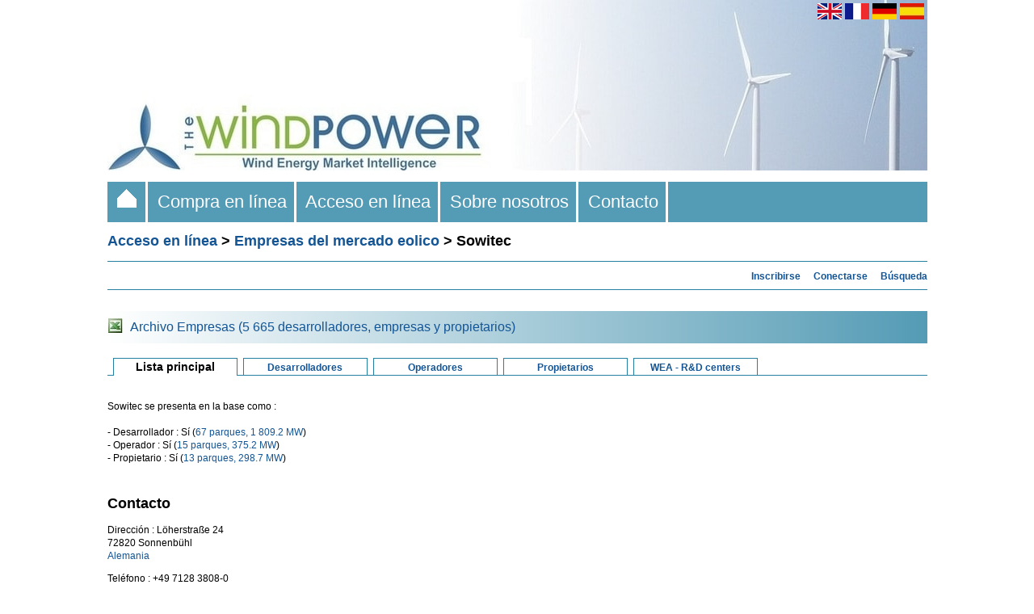

--- FILE ---
content_type: text/html; charset=UTF-8
request_url: https://www.thewindpower.net/actors_main_es_3048_sowitec.php
body_size: 3504
content:
<!DOCTYPE html PUBLIC "-//W3C//DTD XHTML 1.0 Strict//EN" "http://www.w3.org/TR/xhtml1/DTD/xhtml1-strict.dtd">
<html xml:lang="fr" xmlns="http://www.w3.org/1999/xhtml" lang="fr">
	<head>
		<title>Sowitec - Lista principal - Empresas del mercado eolico - Acceso en línea - The Wind Power</title>
<meta name="description" content="Sowitec - Lista principal - Empresas del mercado eolico - Acceso en línea - The Wind Power" />		<meta http-equiv="Content-Type" content="text/html;charset=ISO-8859-1" />

<link rel="stylesheet" media="all and (min-width: 1026px)" href="fct/style_t.css" type="text/css" />
<link rel="stylesheet" media="all and (max-width: 1025px)" href="fct/style-xsmall_t.css" type="text/css" />
<link rel="start" href="index_es.php" title="Inicio" />

<script type="text/javascript" src="scripts/highslide/highslide.js"></script>
<script type="text/javascript">hs.graphicsDir = 'scripts/highslide/graphics/';hs.outlineType = null;</script>
<script type="text/javascript" src="https://maps.google.com/maps/api/js?key=AIzaSyDiCVSxeOemEu8tkwp9EThgCxWX-rM50XE"></script>
<script type="text/javascript" src="fct/markerclusterer.js"></script>
<script type="text/javascript" src="fct/oms.min.js"></script>

<meta name="viewport" content="width=device-width"/>


<link rel="alternate" hreflang="en" href="https://www.thewindpower.net/actors_main_en_3048_sowitec.php" />
<link rel="alternate" hreflang="fr" href="https://www.thewindpower.net/actors_main_fr_3048_sowitec.php" />
<link rel="alternate" hreflang="de" href="https://www.thewindpower.net/actors_main_de_3048_sowitec.php" />
<link rel="alternate" hreflang="es" href="https://www.thewindpower.net/actors_main_es_3048_sowitec.php" />

<!-- tarte au citron -->

<script type="text/javascript" src="scripts/tarteaucitron/tarteaucitron.js"></script>

<script type="text/javascript">
tarteaucitron.init({
  "privacyUrl": "https://www.thewindpower.net/general_terms_conditions_of_sale_es.php", /* Privacy policy url */

  "hashtag": "#tarteaucitron", /* Open the panel with this hashtag */
  "cookieName": "tarteaucitron", /* Cookie name */

  "orientation": "bottom", /* Banner position (top - bottom) */
				   
  "showAlertSmall": false, /* Show the small banner on bottom right */
  "cookieslist": false, /* Show the cookie list */
				   
  "closePopup": false, /* Show a close X on the banner */

  "showIcon": false, /* Show cookie icon to manage cookies */
  "iconPosition": "BottomRight", /* BottomRight, BottomLeft, TopRight and TopLeft */

  "adblocker": false, /* Show a Warning if an adblocker is detected */
				   
  "DenyAllCta" : true, /* Show the deny all button */
  "AcceptAllCta" : true, /* Show the accept all button when highPrivacy on */
  "highPrivacy": true, /* HIGHLY RECOMMANDED Disable auto consent */
				   
  "handleBrowserDNTRequest": false, /* If Do Not Track == 1, disallow all */

  "removeCredit": true, /* Remove credit link */
  "moreInfoLink": true, /* Show more info link */

  "useExternalCss": false, /* If false, the tarteaucitron.css file will be loaded */
  "useExternalJs": false, /* If false, the tarteaucitron.js file will be loaded */

  //"cookieDomain": ".my-multisite-domaine.fr", /* Shared cookie for multisite */
				  
  "readmoreLink": "", /* Change the default readmore link */

  "mandatory": true, /* Show a message about mandatory cookies */
});
</script>

<!-- Google tag (gtag.js) -->
<script async src="https://www.googletagmanager.com/gtag/js?id=G-MECKMD83FZ"></script>
<script>
  window.dataLayer = window.dataLayer || [];
  function gtag(){dataLayer.push(arguments);}
  gtag('js', new Date());

  gtag('config', 'G-MECKMD83FZ');
</script>
	</head>
	<body> 
		<div>
			<div id="header1"><a href="index_es.php">
<img class="no_home_li" src="images/site/header_s.jpg" width="100%" alt="The Wind Power es una completa base de datos mundial sobre la energía eólica dirigida a los principales actores profesionales del mercado." />
<img class="home_li"  src="images/site/header.jpg" width="100%" alt="The Wind Power es una completa base de datos mundial sobre la energía eólica dirigida a los principales actores profesionales del mercado." />
</a></div>
			<div id="header2"><a href="https://www.thewindpower.net/actors_main_en_3048_sowitec.php"><img style="vertical-align:middle;" src="images/site/flag_en.png" width="30" height="20" alt="English" title="English" /></a>
<a href="https://www.thewindpower.net/actors_main_fr_3048_sowitec.php"><img style="vertical-align:middle;" src="images/site/flag_fr.png" width="30" height="20" alt="English" title="Français" /></a>
<a href="https://www.thewindpower.net/actors_main_de_3048_sowitec.php"><img style="vertical-align:middle;" src="images/site/flag_de.png" width="30" height="20" alt="Deutsch" title="Deutsch" /></a>
<a href="https://www.thewindpower.net/actors_main_es_3048_sowitec.php"><img style="vertical-align:middle;" src="images/site/flag_es.png" width="30" height="20" alt="Español" title="Español" /></a>&nbsp;</div>
			<div id="header3"><div class="header3_m">
	<ul>
		<li class="home_li"><a href="index_es.php">&nbsp;&nbsp;<img src="images/site/home.gif" />&nbsp;&nbsp;</a></li>
		<li><a href="store_es.php">&nbsp;&nbsp;Compra en línea&nbsp;&nbsp;</a>
			<ul>
				<li><a href="store_windfarms_view_all_es.php">Parques eólicos</a></li>
				<li><a href="store_country_reports_view_all_es.php">Informes nacionales</a></li>
				<li><a href="store_continent_es.php?id_zone=1006">Offshore</a></li>
				<li><a href="store_actors_view_all_es.php">Empresas del mercado eolico</a></li>
				<li><a href="store_manufacturers_turbines_view_all_es.php">Fabricantes y aerogeneradores</a></li>
		   </ul>
		</li>
		<li><a href="online_access_es.php">&nbsp;&nbsp;Acceso en línea&nbsp;&nbsp;</a>
			<ul>
				<li><a href="country_list_es.php">País</a></li>
				<li><a href="windfarms_list_es.php">Parques eólicos</a></li>
				<li><a href="turbines_manufacturers_es.php">Fabricantes y aerogeneradores</a></li>
				<li><a href="players_es.php">Empresas del mercado eolico</a></li>
				<li><a href="statistics_countries_es.php">Estadísticas</a></li>
				<li><a href="media_maps_es.php">Mapas</a></li>
				<li><a href="media_pictures_es.php">Fotografías</a></li>
		   </ul>
		</li>
		<li><a href="about_es.php">&nbsp;&nbsp;Sobre nosotros&nbsp;&nbsp;</a></li>
		<li><a href="contact_es.php">&nbsp;&nbsp;Contacto&nbsp;&nbsp;</a></li>
	</ul>
</div></div>
			<div id="cont"><h1><a href="online_access_es.php" class="grand_lien">Acceso en línea</a> > <a href="players_es.php" class="grand_lien">Empresas del mercado eolico</a> > Sowitec</h1>
<hr>

<div align="right"><a href="premium_access_es.php" class="lien_standard" title="Inscribirse al acceso de pago"><b>Inscribirse</b></a>&nbsp;&nbsp;&nbsp;
		<a href="login_es.php" class="lien_standard" title="Conectarse a su cuenta"><b>Conectarse</b></a>&nbsp;&nbsp;&nbsp;
		<a href="search_es.php" class="lien_standard" title="Búsqueda"><b>Búsqueda</b></a></div><hr>
<br />
<div id="bloc_texte">



<table style="width:100%; background-image:linear-gradient(to right, white, #549BB5);" cellpadding="0" cellspacing="0">
	<tr>
		<td height="40px">
			<table cellspacing="0">
				<tr>
					<td valign="middle" width="25px" >
						<img src="images/site/excel.jpg" alt="">
					</td>
					<td valign="middle">
						<a class="lien_standard_carre_2" href="store_actor_es.php?id_type=8">Archivo Empresas (5 665 desarrolladores, empresas y propietarios)</a>
					</td>
				</tr>
			</table>
		</td>
	</tr>
</table><br />

<table width="100%" cellspacing="0">
	<tr>
		<td class="case_espace">&nbsp;</td>			
		<td class="case_en_cours"><h2>Lista principal</h2></td>
		<td class="case_espace">&nbsp;</td>	
		<td class="case_lien"><a href="developers_es.php" class="lien_onglet">Desarrol<span class="no_home_li">-<br/></span>ladores</a></td>
		<td class="case_espace">&nbsp;</td>
		<td class="case_lien"><a href="operators_es.php" class="lien_onglet">Opera<span class="no_home_li">-<br/></span>dores</a></td>
		<td class="case_espace">&nbsp;</td>	
		<td class="case_lien"><a href="owners_es.php" class="lien_onglet">Propie<span class="no_home_li">-<br/></span>tarios</a></td>
		<td class="case_espace">&nbsp;</td>	
		<td class="case_lien"><a href="wea_es.php" class="lien_onglet">WEA - R&D centers</a></td>
		<td class="case_espace">&nbsp;</td>	
		<td class="case_bord">&nbsp;</td>
	</tr>
</table><br />


<p class="para_standard">Sowitec se presenta en la base como :<br />
<br />
- Desarrollador : Sí (<a class="lien_standard" href="developer_es_1049_sowitec.php">67 parques, 1 809.2 MW</a>)<br />- Operador : Sí (<a class="lien_standard" href="operator_es_2015_sowitec.php">15 parques, 375.2 MW</a>)<br />- Propietario : Sí (<a class="lien_standard" href="owner_es_657_sowitec.php">13 parques, 298.7 MW</a>)<br /></p>

<br /><h1>Contacto</h1><p class="para_standard">Dirección : Löherstraße 24<br />
72820 Sonnenbühl<br/><a class="lien_standard" href="country_es_2_alemania.php">Alemania</a></p><p class="para_standard">Teléfono : +49 7128 3808-0</p><p class="para_standard">Fax : +49 7128 3808-38</p><p class="para_standard">Mail : info@sowitec.com</p><p class="para_standard">Página : <a class="lien_standard" target="_blank" href="http://www.sowitec.com">http://www.sowitec.com</a></p>

<br /><p class="para_standard"><i>Ficha actualizada : 1 de noviembre de 2025</i><br />
<i>Corregir/Complete esta ficha :</i></p>

<form method="post" action="remark_mail_es.php">
<p class="para_standard"><textarea name="message" style="width: 99.5%; padding:0px;" rows="6"></textarea></p>
<p><input type="text" value="/actors_main_es_3048_sowitec.php" size="55" name="page_preg" style="display:none" /></p>
<p><input type="text" value="18.191.206.180" size="1" name="adrip" style="display:none" /></p>
<p><input type="submit" value="Validar" /></p>
</form>
</div>
<br /></div>
			<div id="footer1"><span class="home_li"><br /></span>

<table style="width:100%; background-image:linear-gradient(to right, white, #549BB5);" align="left">
	<tr>
		<td align="left" width="450px">
			<span class="para_standard" style="color: #000; font-size: 15px;">The Wind Power</span><br />
			<span class="para_standard" style="color: #000;">
				<span class="home_li">Todos los derechos reservados - 2005-2026 - </span> <a class="lien_standard" href="#" onclick="tarteaucitron.userInterface.openPanel();" style="color: #000;">Política de cookies</a><br />
				<span class="home_li"><a class="lien_standard" href="general_terms_conditions_of_sale_2_es.php" style="color: #000;">Condiciones generales de uso y venta</a></span>
			</span>
		</td>
		<td align="right" width="635px" style="padding-top:10px;padding-bottom:10px;">
			<a class="lien_standard" target="_blank" href="https://fr.linkedin.com/company/the-wind-power"><img src="images/site/l_big.png" width="35px" alt="The Wind Power LinkedIn page"></a>&nbsp;
			<a class="lien_standard" target="_blank" href="https://x.com/TheWindPower"><img src="images/site/x_big.jpg" width="35px" alt="The Wind Power Twitter page">
		</td>
		<td align="right" width="10px">
		</td>
	</tr>
</table></div>
			<div id="footer2"></div>
		</div>
	</body>
</html>
